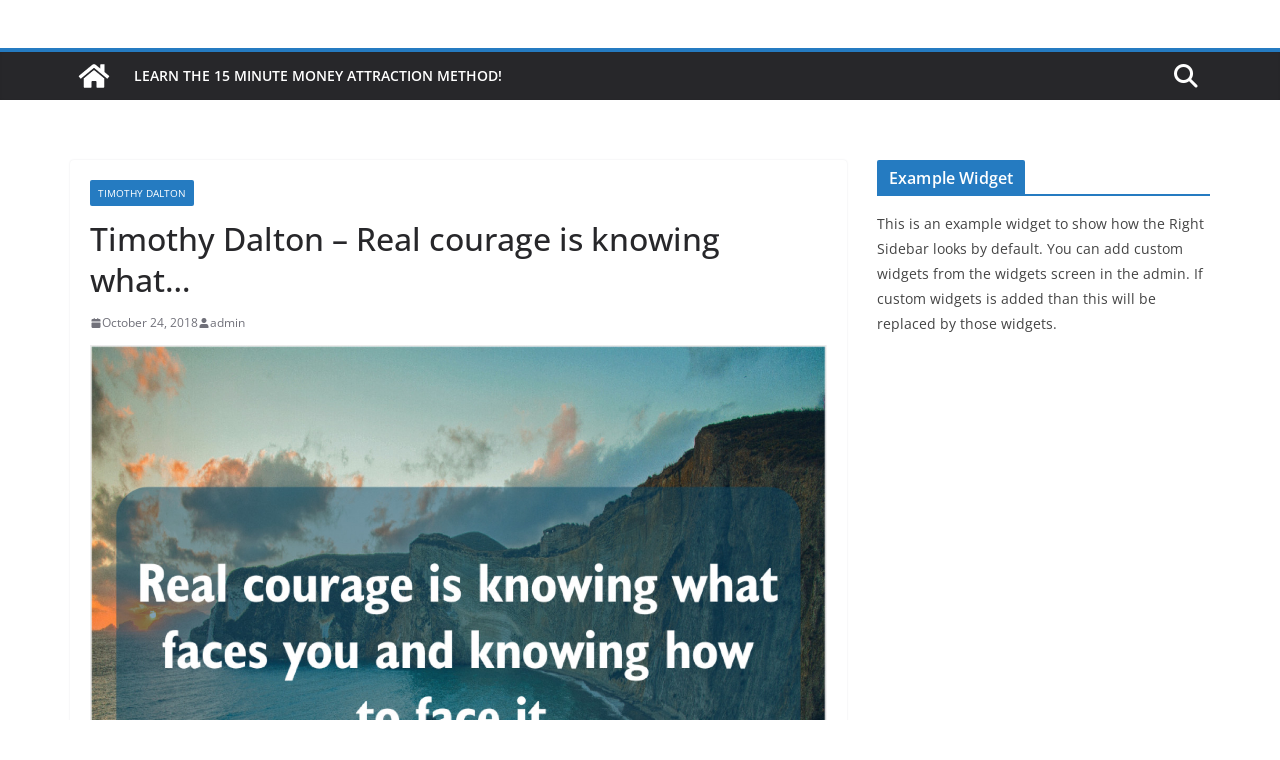

--- FILE ---
content_type: text/css
request_url: https://successmanifestationsecrets.com/wp-content/plugins/wpultimatebar/assets/css/wpumbar-frontstyle.css?ver=6.5.7
body_size: 259
content:
.admin-bar .bar_foo {
    margin-top: 32px;
}
.bar_foo {
float: left;
position: fixed;
width: 100%;
left: 0px;
z-index: 15000;
border-bottom: 2px solid #333;
}
.bar_foo .bar_foobtn{
position: absolute;
left: 0;
border-right: 80px solid transparent;
cursor: pointer;
display: block;
line-height: 40px;
font-size: 32px;
color: #000;
}
.bar_foo .bar_foobtn:before{
content:'+';
position: absolute;
left:10px;
color: #fff;
text-align: center;
font-size: 30px;
font-weight: bold;
}
.bar_foo .bar_foobtn.bar_fooopen:before{
content: '-';
left: 10px;
}
.bar_foocontent {
float: left;
width: 98%;
}
.bar_foocontent .bar_foosocial {
float: left;
width: 25%;
}
.bar_foocontent .bar_foosocial ul {
float: left;
padding: 0px;
margin: 0px;
width: 100%;
}
.bar_foocontent .bar_foosocial ul li {
float: left;
list-style: none;
padding: 5px;
}
.bar_textdata {
float: left;
width:100%;
text-align: center;
}
.bar_textdata p {
float: left;
margin: 0px;
width: 100%;
/*color: #fff; */
font-family: 'Roboto', sans-serif;
}
.bar_textdata ul.bxslider {
margin: 0px;
}
#bar_stickyadd {
width: 100%;
box-shadow: 2px 2px 0 0 rgba(0, 0, 0, 0.08);
position: fixed;
top: 90px;
z-index: 15000;
}
#bar_stickyadd .bar_stickyadd_bottom {
background: none repeat scroll 0 0 #FFFFFF;
color: #252525;
padding: 0;
}
/*
#bar_stickyadd .bar_stickyadd_bottom a.settings {
background-color: #FFFFFF;
box-shadow: 2px 2px 0 0 rgba(0, 0, 0, 0.08);
display: block;
height: 35px;
position: absolute;
bottom: 0;
width: 35px;
padding: 3px;
line-height: 35px;
font-size: 32px;
color: #000;
top: 0px;
text-align: center;
background-image: url(../images/stickyadd_arrow.png);
background-repeat: no-repeat;
} */
#bar_stickyadd  .bar_stickyadd_section {
padding: 10px 0px 10px 10px ;
float: left;
width: 100%;
overflow-y: scroll;
padding-bottom: 20px;
}
#bar_stickyadd .bar_stickyadd_section .bar_sticky_img_section {
float: left;
width: 100%;
text-align: center;
margin-bottom: 30px;
}
#bar_stickyadd .bar_stickyadd_section .bar_sticky_img_section a img {
width: 100% \9;
max-width: 100%;
height: auto;
}
#bar_stickyadd .bar_stickyadd_section .bar_sticky_ifream_section {
float: left;
width: 100%;
margin-bottom: 30px;
overflow: hidden;
text-align:center;
}
.bar_stickyadd_text {
float: left;
width: 100%;
text-align: left;
margin-bottom: 30px;
}
.bar_stickyadd_text p {
font-family: 'Roboto', sans-serif;
}
